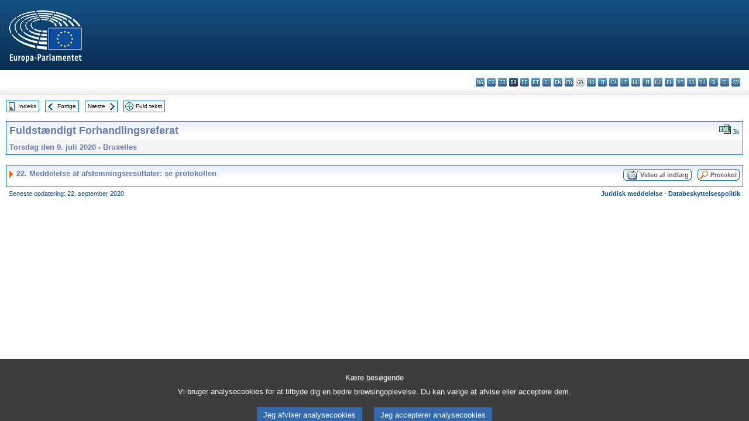

--- FILE ---
content_type: text/html; charset=UTF-8
request_url: https://www.europarl.europa.eu/doceo/document/CRE-9-2020-07-09-ITM-022_DA.html
body_size: 1862
content:
<!DOCTYPE html>
<html lang="en">
<head>
    <meta charset="utf-8">
    <meta name="viewport" content="width=device-width, initial-scale=1">
    <title></title>
    <style>
        body {
            font-family: "Arial";
        }
    </style>
    <script type="text/javascript">
    window.awsWafCookieDomainList = [];
    window.gokuProps = {
"key":"AQIDAHjcYu/GjX+QlghicBgQ/7bFaQZ+m5FKCMDnO+vTbNg96AEjXDd5GG2UH21aRSEdOOwEAAAAfjB8BgkqhkiG9w0BBwagbzBtAgEAMGgGCSqGSIb3DQEHATAeBglghkgBZQMEAS4wEQQMJRvj6KHN1SZDyy/bAgEQgDuB43sNIUY3n1BtkX7MJggT1sT3DunwpTm7Vis+NY8Ug+2LuSOB5YQEK8OE4REU0M09ckOEhHSpn/2kHw==",
          "iv":"D549LgCVzwAAA0ry",
          "context":"LFbU1C5nvR4W8u7SxOxQyoEmb1m/[base64]/cgJuznDfK6jJpuIjM7mJMN0Snch9Wkj/MaD2O2imiw+SqFVIUDiOUZctFp3TnDpcIG9eGmpHhGg8rET9azHD2p/167ZjDxBU9i3PkFpwYJWGxxjrx2eMOx466TX9Uz0Bjm6pc/nprVAAGVm0NCCFPQVPvBDga1gSCnbZw1CxQawg=="
};
    </script>
    <script src="https://e3c1b12827d4.5ce583ec.us-east-2.token.awswaf.com/e3c1b12827d4/d7f65e927fcd/f9998b2f6105/challenge.js"></script>
</head>
<body>
    <div id="challenge-container"></div>
    <script type="text/javascript">
        AwsWafIntegration.saveReferrer();
        AwsWafIntegration.checkForceRefresh().then((forceRefresh) => {
            if (forceRefresh) {
                AwsWafIntegration.forceRefreshToken().then(() => {
                    window.location.reload(true);
                });
            } else {
                AwsWafIntegration.getToken().then(() => {
                    window.location.reload(true);
                });
            }
        });
    </script>
    <noscript>
        <h1>JavaScript is disabled</h1>
        In order to continue, we need to verify that you're not a robot.
        This requires JavaScript. Enable JavaScript and then reload the page.
    </noscript>
</body>
</html>

--- FILE ---
content_type: text/html;charset=UTF-8
request_url: https://www.europarl.europa.eu/doceo/document/CRE-9-2020-07-09-ITM-022_DA.html
body_size: 2847
content:
<!DOCTYPE html PUBLIC "-//W3C//DTD XHTML 1.0 Transitional//EN" "http://www.w3.org/TR/xhtml1/DTD/xhtml1-transitional.dtd">
<html xmlns="http://www.w3.org/1999/xhtml" xml:lang="da" lang="da"><head><meta http-equiv="Content-Type" content="text/html; charset=UTF-8" /><meta http-equiv="Content-Language" content="da" />

<title>Fuldstændigt Forhandlingsreferat - Meddelelse af afstemningsresultater: se protokollen - Torsdag den 9. juli 2020</title><meta name="title" content="Fuldstændigt Forhandlingsreferat - Meddelelse af afstemningsresultater: se protokollen - Torsdag den 9. juli 2020" /><meta name="language" content="da" />

<meta name="robots" content="index, follow, noodp, noydir, notranslate" /><meta name="copyright" content="© Den Europæiske Union, 2020 - Kilde: Europa-Parlamentet" /><meta name="available" content="09-07-2020" /><meta name="sipade-leg" content="9" /><meta name="sipade-type" content="CRE" /><meta property="og:title" content="Fuldstændigt Forhandlingsreferat - Meddelelse af afstemningsresultater: se protokollen - Torsdag den 9. juli 2020" /><meta property="og:image" content="https://www.europarl.europa.eu/website/common/img/icon/sharelogo_facebook.jpg" />

<link rel="canonical" href="https://www.europarl.europa.eu/doceo/document/CRE-9-2020-07-09-ITM-022_DA.html" />

<link href="/doceo/data/css/style_common.css" rel="stylesheet" type="text/css" /><link href="/doceo/data/css/style_common_print.css" rel="stylesheet" type="text/css" /><link href="/doceo/data/css/style_sipade.css" rel="stylesheet" type="text/css" /><link href="/doceo/data/css/style_activities.css" rel="stylesheet" type="text/css" /><link href="/doceo/data/css/common_sides.css" type="text/css" rel="stylesheet" /><link href="/doceo/data/css/style_sipade_oj_sched.css" type="text/css" rel="stylesheet" />
<script src="/doceo/data/js/overlib.js" type="text/javascript"> </script>
<script src="/doceo/data/js/swap_images.js" type="text/javascript"> </script>
<script src="/doceo/data/js/sipade.js" type="text/javascript"> </script>
<script src="/doceo/data/js/jquery-1.4.4.js" type="text/javascript"> </script>
<script src="/doceo/data/js/sipade-OJ-SYN.js" type="text/javascript"> </script><!--ATI analytics script--><script type="text/javascript" data-tracker-name="ATInternet" defer data-value="/website/webanalytics/ati-doceo.js" src="//www.europarl.europa.eu/website/privacy-policy/privacy-policy.js" ></script></head><body bgcolor="#FFFFFF"><div id="overDiv" style="position:absolute; visibility:hidden; z-index:1000;"> </div><a name="top"></a><table cellpadding="0" cellspacing="0" border="0" width="100%"><tr><td><div id="header_sides" class="new">
<a href="/portal/da"><img alt="Retur til Europarl-portal" title="Retur til Europarl-portal" src="/doceo/data/img/EP_logo_neg_DA.png" /></a><h3 class="ep_hidden">Choisissez la langue de votre document :</h3><ul class="language_select">
            <li><a title="bg - български" class="bg on" href="/doceo/document/CRE-9-2020-07-09-ITM-022_BG.html">bg - български</a></li>
            <li><a title="es - español" class="es on" href="/doceo/document/CRE-9-2020-07-09-ITM-022_ES.html">es - español</a></li>
            <li><a title="cs - čeština" class="cs on" href="/doceo/document/CRE-9-2020-07-09-ITM-022_CS.html">cs - čeština</a></li>
            <li class="da selected" title="da - dansk">da - dansk</li>
            <li><a title="de - Deutsch" class="de on" href="/doceo/document/CRE-9-2020-07-09-ITM-022_DE.html">de - Deutsch</a></li>
            <li><a title="et - eesti keel" class="et on" href="/doceo/document/CRE-9-2020-07-09-ITM-022_ET.html">et - eesti keel</a></li>
            <li><a title="el - ελληνικά" class="el on" href="/doceo/document/CRE-9-2020-07-09-ITM-022_EL.html">el - ελληνικά</a></li>
            <li><a title="en - English" class="en on" href="/doceo/document/CRE-9-2020-07-09-ITM-022_EN.html">en - English</a></li>
            <li><a title="fr - français" class="fr on" href="/doceo/document/CRE-9-2020-07-09-ITM-022_FR.html">fr - français</a></li>
            <li class="ga" title="ga - Gaeilge">ga - Gaeilge</li>
            <li><a title="hr - hrvatski" class="hr on" href="/doceo/document/CRE-9-2020-07-09-ITM-022_HR.html">hr - hrvatski</a></li>
            <li><a title="it - italiano" class="it on" href="/doceo/document/CRE-9-2020-07-09-ITM-022_IT.html">it - italiano</a></li>
            <li><a title="lv - latviešu valoda" class="lv on" href="/doceo/document/CRE-9-2020-07-09-ITM-022_LV.html">lv - latviešu valoda</a></li>
            <li><a title="lt - lietuvių kalba" class="lt on" href="/doceo/document/CRE-9-2020-07-09-ITM-022_LT.html">lt - lietuvių kalba</a></li>
            <li><a title="hu - magyar" class="hu on" href="/doceo/document/CRE-9-2020-07-09-ITM-022_HU.html">hu - magyar</a></li>
            <li><a title="mt - Malti" class="mt on" href="/doceo/document/CRE-9-2020-07-09-ITM-022_MT.html">mt - Malti</a></li>
            <li><a title="nl - Nederlands" class="nl on" href="/doceo/document/CRE-9-2020-07-09-ITM-022_NL.html">nl - Nederlands</a></li>
            <li><a title="pl - polski" class="pl on" href="/doceo/document/CRE-9-2020-07-09-ITM-022_PL.html">pl - polski</a></li>
            <li><a title="pt - português" class="pt on" href="/doceo/document/CRE-9-2020-07-09-ITM-022_PT.html">pt - português</a></li>
            <li><a title="ro - română" class="ro on" href="/doceo/document/CRE-9-2020-07-09-ITM-022_RO.html">ro - română</a></li>
            <li><a title="sk - slovenčina" class="sk on" href="/doceo/document/CRE-9-2020-07-09-ITM-022_SK.html">sk - slovenčina</a></li>
            <li><a title="sl - slovenščina" class="sl on" href="/doceo/document/CRE-9-2020-07-09-ITM-022_SL.html">sl - slovenščina</a></li>
            <li><a title="fi - suomi" class="fi on" href="/doceo/document/CRE-9-2020-07-09-ITM-022_FI.html">fi - suomi</a></li>
            <li><a title="sv - svenska" class="sv on" href="/doceo/document/CRE-9-2020-07-09-ITM-022_SV.html">sv - svenska</a></li>
        </ul></div></td></tr><tr><td style="padding:10px;"><table width="100%" border="0" cellspacing="0" cellpadding="0"><tr><td><table border="0" align="left" cellpadding="0" cellspacing="0"><tr><td><table border="0" cellspacing="0" cellpadding="0" class="buttondocwin"><tr><td><a href="/doceo/document/CRE-9-2020-07-09-TOC_DA.html"><img src="/doceo/data/img/navi_index.gif" width="16" height="16" border="0" align="absmiddle" alt="" /></a></td><td valign="middle"> <a href="/doceo/document/CRE-9-2020-07-09-TOC_DA.html" title="Indeks">Indeks</a> </td></tr></table></td><td><img src="/doceo/data/img/spacer.gif" width="10" height="8" alt="" /></td><td><table border="0" cellspacing="0" cellpadding="0" class="buttondocwin"><tr><td><a href="/doceo/document/CRE-9-2020-07-09-ITM-021_DA.html"><img src="/doceo/data/img/navi_previous.gif" width="16" height="16" border="0" align="absmiddle" alt="" /></a></td><td valign="middle"> <a href="/doceo/document/CRE-9-2020-07-09-ITM-021_DA.html" title="Forrige">Forrige</a> </td></tr></table></td><td><img src="/doceo/data/img/spacer.gif" width="10" height="8" alt="" /></td><td><table border="0" cellspacing="0" cellpadding="0" class="buttondocwin"><tr><td valign="middle"> <a href="/doceo/document/CRE-9-2020-07-09-ITM-023_DA.html" title="Næste">Næste</a> </td><td><a href="/doceo/document/CRE-9-2020-07-09-ITM-023_DA.html"><img src="/doceo/data/img/navi_next.gif" width="16" height="16" border="0" align="absmiddle" alt="" /></a></td></tr></table></td><td><img src="/doceo/data/img/spacer.gif" width="10" height="8" alt="" /></td><td><table border="0" cellspacing="0" cellpadding="0" class="buttondocwin"><tr><td><a href="/doceo/document/CRE-9-2020-07-09_DA.html"><img src="/doceo/data/img/navi_moredetails.gif" width="16" height="16" border="0" align="absmiddle" alt="" /></a></td><td valign="middle"> <a href="/doceo/document/CRE-9-2020-07-09_DA.html" title="Fuld tekst">Fuld tekst</a> </td></tr></table></td><td><img src="/doceo/data/img/spacer.gif" width="10" height="8" alt="" /></td></tr><tr><td><img src="/doceo/data/img/spacer.gif" width="10" height="15" alt="" /></td></tr></table></td></tr></table><table width="100%" border="0" cellpadding="5" cellspacing="0" class="doc_box_header">
<tr>
<td align="left" valign="top" style="background-image:url(/doceo/data/img/gradient_blue.gif)" class="title_TA">Fuldstændigt Forhandlingsreferat</td><td valign="top" align="right" style="background-image:url(/doceo/data/img/gradient_blue.gif)">
<table border="0" cellspacing="0" cellpadding="0"><tr>
<td><a href="/doceo/document/CRE-9-2020-07-09-ITM-022_DA.xml"><img src="/doceo/data/img/formats/icn_xml.gif" border="0" align="bottom" alt="XML" title="XML" /></a><span class="doc_size"> 3k</span></td></tr>
</table></td>
</tr>
<tr>
<td class="doc_title" align="left" valign="top" bgcolor="#F5F5F5">Torsdag den 9. juli 2020 - Bruxelles</td>
<td class="doc_title" align="right" valign="top" bgcolor="#F5F5F5"></td></tr></table><br />
<table width="100%" border="0" cellpadding="0" cellspacing="0" class="doc_box_header" style="padding-bottom:5px"><tr valign="top"><td>
<table width="100%" border="0" cellpadding="5" cellspacing="0"><tr valign="top" style="padding-bottom:0px;padding-left:5px;padding-right:5px;padding-top:5px"><td align="left" style="background-image:url(/doceo/data/img/gradient_blue.gif)" class="doc_title"><img src="/doceo/data/img/arrow_title_doc.gif" width="8" height="14" border="0" align="absmiddle" alt="" /> 22. Meddelelse af afstemningsresultater: se protokollen</td><td style="background-image:url(/doceo/data/img/gradient_blue.gif)" width="10"><table cellSpacing="0" cellPadding="0"><tr><td><a href="/plenary/da/vod.html?mode=chapter&amp;vodLanguage=DA&amp;playerStartTime=20200709-18:15:24&amp;playerEndTime=20200709-18:19:29" target="_blank"><img width="29" height="20" src="/doceo/data/img/vod_all_speakers_left.gif" border="0" /></a></td><td class="switch_button_pv_cre"><a href="/plenary/da/vod.html?mode=chapter&amp;vodLanguage=DA&amp;playerStartTime=20200709-18:15:24&amp;playerEndTime=20200709-18:19:29" target="_blank">Video af indlæg</a></td><td><a href="/plenary/da/vod.html?mode=chapter&amp;vodLanguage=DA&amp;playerStartTime=20200709-18:15:24&amp;playerEndTime=20200709-18:19:29" target="_blank"><img width="5" height="20" src="/doceo/data/img/switch_pv_cre_right.gif" border="0" /></a></td></tr></table></td><td style="background-image:url(/doceo/data/img/gradient_blue.gif)" width="10"><table align="right" cellpadding="0" cellspacing="0"><tr><td><a href="/doceo/document/PV-9-2020-07-09-ITM-022_DA.html"><img src="/doceo/data/img/switch_pv_cre_left.gif" width="22" height="20" border="0" alt="" /></a></td><td class="switch_button_pv_cre"><a href="/doceo/document/PV-9-2020-07-09-ITM-022_DA.html">Protokol</a></td><td><a href="/doceo/document/PV-9-2020-07-09-ITM-022_DA.html"><img src="/doceo/data/img/switch_pv_cre_right.gif" width="5" height="20" border="0" alt="" /></a></td></tr></table></td></tr></table></td></tr></table><table width="100%" border="0" cellspacing="0" cellpadding="5"><tr class="footerdocwin"><td>Seneste opdatering: 22. september 2020</td><td align="right"><a target="_blank" href="/legal-notice/da">Juridisk meddelelse</a> - <a target="_blank" href="/privacy-policy/da">Databeskyttelsespolitik</a></td></tr></table></td></tr></table></body></html>